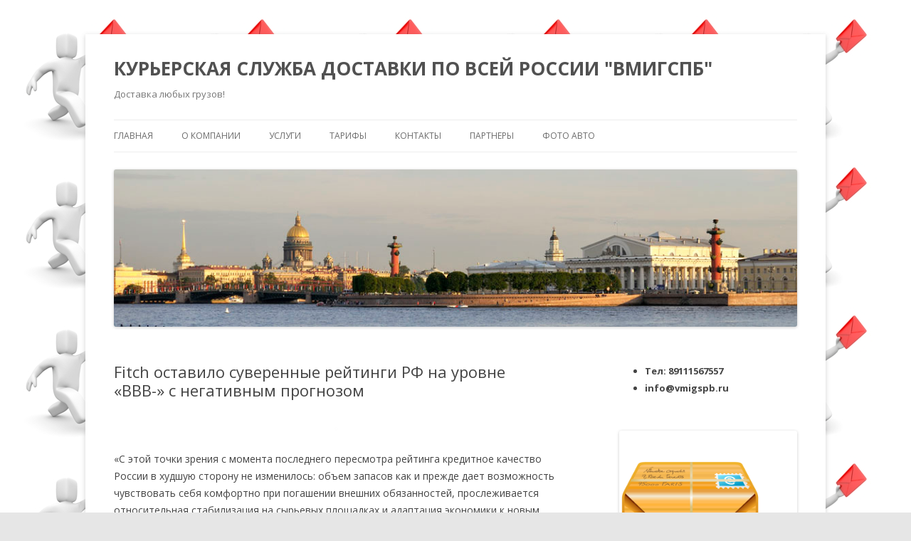

--- FILE ---
content_type: text/html; charset=UTF-8
request_url: https://vmigspb.ru/news/fitch-ostavilo-suverennie-reytingi-rf-na-urovne-vvv-s-negativnim-prognozom.html
body_size: 8511
content:
<!DOCTYPE html> <!--[if IE 7]><html class="ie ie7" dir="ltr" lang="ru-RU" prefix="og: https://ogp.me/ns#"> <![endif]--> <!--[if IE 8]><html class="ie ie8" dir="ltr" lang="ru-RU" prefix="og: https://ogp.me/ns#"> <![endif]--> <!--[if !(IE 7) | !(IE 8)  ]><!--><html dir="ltr" lang="ru-RU" prefix="og: https://ogp.me/ns#"> <!--<![endif]--><head><meta name="6f2411a62eb684dfdc9d8cbe0f535dc7" content=""><meta charset="UTF-8" /><meta name="viewport" content="width=device-width" /><link rel="profile" href="http://gmpg.org/xfn/11" /><link rel="pingback" href="https://vmigspb.ru/xmlrpc.php" /> <!--[if lt IE 9]> <script src="https://vmigspb.ru/wp-content/themes/twentytwelve/js/html5.js" type="text/javascript"></script> <![endif]--><link media="all" href="https://vmigspb.ru/wp-content/cache/autoptimize/css/autoptimize_4806d830aa0aed587574dade63b14ff1.css" rel="stylesheet"><title>Fitch оставило суверенные рейтинги РФ на уровне «ВВВ-» с негативным прогнозом | КУРЬЕРСКАЯ СЛУЖБА ДОСТАВКИ ПО ВСЕЙ РОССИИ &quot;ВМИГСПБ&quot;</title><meta name="description" content="«С этой точки зрения с момента последнего пересмотра рейтинга кредитное качество России в худшую сторону не изменилось: объем запасов как и прежде дает возможность чувствовать себя комфортно при погашении внешних обязанностей, прослеживается относительная стабилизация на сырьевых площадках и адаптация экономики к новым реалиям, бюджет характеризуется управляемым дефицитом», — проинформировал он vmigspb.ru.Таким образом, рейтинг остался на низшей ступени инвестиционной категории.Агентство отмечает понижение внешних рисков для РФ" /><meta name="robots" content="max-image-preview:large" /><meta name="author" content="news news"/><link rel="canonical" href="https://vmigspb.ru/news/fitch-ostavilo-suverennie-reytingi-rf-na-urovne-vvv-s-negativnim-prognozom.html" /><meta name="generator" content="All in One SEO (AIOSEO) 4.8.1" /><meta property="og:locale" content="ru_RU" /><meta property="og:site_name" content="КУРЬЕРСКАЯ СЛУЖБА ДОСТАВКИ ПО ВСЕЙ РОССИИ &quot;ВМИГСПБ&quot; | Доставка любых грузов!" /><meta property="og:type" content="article" /><meta property="og:title" content="Fitch оставило суверенные рейтинги РФ на уровне «ВВВ-» с негативным прогнозом | КУРЬЕРСКАЯ СЛУЖБА ДОСТАВКИ ПО ВСЕЙ РОССИИ &quot;ВМИГСПБ&quot;" /><meta property="og:description" content="«С этой точки зрения с момента последнего пересмотра рейтинга кредитное качество России в худшую сторону не изменилось: объем запасов как и прежде дает возможность чувствовать себя комфортно при погашении внешних обязанностей, прослеживается относительная стабилизация на сырьевых площадках и адаптация экономики к новым реалиям, бюджет характеризуется управляемым дефицитом», — проинформировал он vmigspb.ru.Таким образом, рейтинг остался на низшей ступени инвестиционной категории.Агентство отмечает понижение внешних рисков для РФ" /><meta property="og:url" content="https://vmigspb.ru/news/fitch-ostavilo-suverennie-reytingi-rf-na-urovne-vvv-s-negativnim-prognozom.html" /><meta property="article:published_time" content="2016-04-16T04:23:08+00:00" /><meta property="article:modified_time" content="2016-04-16T04:23:08+00:00" /><meta name="twitter:card" content="summary_large_image" /><meta name="twitter:title" content="Fitch оставило суверенные рейтинги РФ на уровне «ВВВ-» с негативным прогнозом | КУРЬЕРСКАЯ СЛУЖБА ДОСТАВКИ ПО ВСЕЙ РОССИИ &quot;ВМИГСПБ&quot;" /><meta name="twitter:description" content="«С этой точки зрения с момента последнего пересмотра рейтинга кредитное качество России в худшую сторону не изменилось: объем запасов как и прежде дает возможность чувствовать себя комфортно при погашении внешних обязанностей, прослеживается относительная стабилизация на сырьевых площадках и адаптация экономики к новым реалиям, бюджет характеризуется управляемым дефицитом», — проинформировал он vmigspb.ru.Таким образом, рейтинг остался на низшей ступени инвестиционной категории.Агентство отмечает понижение внешних рисков для РФ" /> <script type="application/ld+json" class="aioseo-schema">{"@context":"https:\/\/schema.org","@graph":[{"@type":"Article","@id":"https:\/\/vmigspb.ru\/news\/fitch-ostavilo-suverennie-reytingi-rf-na-urovne-vvv-s-negativnim-prognozom.html#article","name":"Fitch \u043e\u0441\u0442\u0430\u0432\u0438\u043b\u043e \u0441\u0443\u0432\u0435\u0440\u0435\u043d\u043d\u044b\u0435 \u0440\u0435\u0439\u0442\u0438\u043d\u0433\u0438 \u0420\u0424 \u043d\u0430 \u0443\u0440\u043e\u0432\u043d\u0435 \u00ab\u0412\u0412\u0412-\u00bb \u0441 \u043d\u0435\u0433\u0430\u0442\u0438\u0432\u043d\u044b\u043c \u043f\u0440\u043e\u0433\u043d\u043e\u0437\u043e\u043c | \u041a\u0423\u0420\u042c\u0415\u0420\u0421\u041a\u0410\u042f \u0421\u041b\u0423\u0416\u0411\u0410 \u0414\u041e\u0421\u0422\u0410\u0412\u041a\u0418 \u041f\u041e \u0412\u0421\u0415\u0419 \u0420\u041e\u0421\u0421\u0418\u0418 \"\u0412\u041c\u0418\u0413\u0421\u041f\u0411\"","headline":"Fitch \u043e\u0441\u0442\u0430\u0432\u0438\u043b\u043e \u0441\u0443\u0432\u0435\u0440\u0435\u043d\u043d\u044b\u0435 \u0440\u0435\u0439\u0442\u0438\u043d\u0433\u0438\u00a0\u0420\u0424 \u043d\u0430\u00a0\u0443\u0440\u043e\u0432\u043d\u0435 \u00ab\u0412\u0412\u0412-\u00bb \u0441\u00a0\u043d\u0435\u0433\u0430\u0442\u0438\u0432\u043d\u044b\u043c \u043f\u0440\u043e\u0433\u043d\u043e\u0437\u043e\u043c","author":{"@id":"https:\/\/vmigspb.ru\/author\/news#author"},"publisher":{"@id":"https:\/\/vmigspb.ru\/#organization"},"image":{"@type":"ImageObject","url":"http:\/\/img02.rl0.ru\/36b16f7ab4904c7675c54d468b592621\/563x1000\/news.rambler.ru\/img\/2016\/04\/16052741.609318.247.jpg","@id":"https:\/\/vmigspb.ru\/news\/fitch-ostavilo-suverennie-reytingi-rf-na-urovne-vvv-s-negativnim-prognozom.html\/#articleImage"},"datePublished":"2016-04-16T08:23:08+04:00","dateModified":"2016-04-16T08:23:08+04:00","inLanguage":"ru-RU","mainEntityOfPage":{"@id":"https:\/\/vmigspb.ru\/news\/fitch-ostavilo-suverennie-reytingi-rf-na-urovne-vvv-s-negativnim-prognozom.html#webpage"},"isPartOf":{"@id":"https:\/\/vmigspb.ru\/news\/fitch-ostavilo-suverennie-reytingi-rf-na-urovne-vvv-s-negativnim-prognozom.html#webpage"},"articleSection":"news"},{"@type":"BreadcrumbList","@id":"https:\/\/vmigspb.ru\/news\/fitch-ostavilo-suverennie-reytingi-rf-na-urovne-vvv-s-negativnim-prognozom.html#breadcrumblist","itemListElement":[{"@type":"ListItem","@id":"https:\/\/vmigspb.ru\/#listItem","position":1,"name":"\u0413\u043b\u0430\u0432\u043d\u0430\u044f \u0441\u0442\u0440\u0430\u043d\u0438\u0446\u0430","item":"https:\/\/vmigspb.ru\/","nextItem":{"@type":"ListItem","@id":"https:\/\/vmigspb.ru\/category\/news#listItem","name":"news"}},{"@type":"ListItem","@id":"https:\/\/vmigspb.ru\/category\/news#listItem","position":2,"name":"news","previousItem":{"@type":"ListItem","@id":"https:\/\/vmigspb.ru\/#listItem","name":"\u0413\u043b\u0430\u0432\u043d\u0430\u044f \u0441\u0442\u0440\u0430\u043d\u0438\u0446\u0430"}}]},{"@type":"Organization","@id":"https:\/\/vmigspb.ru\/#organization","name":"\u041a\u0423\u0420\u042c\u0415\u0420\u0421\u041a\u0410\u042f \u0421\u041b\u0423\u0416\u0411\u0410 \u0414\u041e\u0421\u0422\u0410\u0412\u041a\u0418 \u041f\u041e \u0412\u0421\u0415\u0419 \u0420\u041e\u0421\u0421\u0418\u0418 \"\u0412\u041c\u0418\u0413\u0421\u041f\u0411\"","description":"\u0414\u043e\u0441\u0442\u0430\u0432\u043a\u0430 \u043b\u044e\u0431\u044b\u0445 \u0433\u0440\u0443\u0437\u043e\u0432!","url":"https:\/\/vmigspb.ru\/"},{"@type":"Person","@id":"https:\/\/vmigspb.ru\/author\/news#author","url":"https:\/\/vmigspb.ru\/author\/news","name":"news news"},{"@type":"WebPage","@id":"https:\/\/vmigspb.ru\/news\/fitch-ostavilo-suverennie-reytingi-rf-na-urovne-vvv-s-negativnim-prognozom.html#webpage","url":"https:\/\/vmigspb.ru\/news\/fitch-ostavilo-suverennie-reytingi-rf-na-urovne-vvv-s-negativnim-prognozom.html","name":"Fitch \u043e\u0441\u0442\u0430\u0432\u0438\u043b\u043e \u0441\u0443\u0432\u0435\u0440\u0435\u043d\u043d\u044b\u0435 \u0440\u0435\u0439\u0442\u0438\u043d\u0433\u0438 \u0420\u0424 \u043d\u0430 \u0443\u0440\u043e\u0432\u043d\u0435 \u00ab\u0412\u0412\u0412-\u00bb \u0441 \u043d\u0435\u0433\u0430\u0442\u0438\u0432\u043d\u044b\u043c \u043f\u0440\u043e\u0433\u043d\u043e\u0437\u043e\u043c | \u041a\u0423\u0420\u042c\u0415\u0420\u0421\u041a\u0410\u042f \u0421\u041b\u0423\u0416\u0411\u0410 \u0414\u041e\u0421\u0422\u0410\u0412\u041a\u0418 \u041f\u041e \u0412\u0421\u0415\u0419 \u0420\u041e\u0421\u0421\u0418\u0418 \"\u0412\u041c\u0418\u0413\u0421\u041f\u0411\"","description":"\u00ab\u0421 \u044d\u0442\u043e\u0439 \u0442\u043e\u0447\u043a\u0438 \u0437\u0440\u0435\u043d\u0438\u044f \u0441 \u043c\u043e\u043c\u0435\u043d\u0442\u0430 \u043f\u043e\u0441\u043b\u0435\u0434\u043d\u0435\u0433\u043e \u043f\u0435\u0440\u0435\u0441\u043c\u043e\u0442\u0440\u0430 \u0440\u0435\u0439\u0442\u0438\u043d\u0433\u0430 \u043a\u0440\u0435\u0434\u0438\u0442\u043d\u043e\u0435 \u043a\u0430\u0447\u0435\u0441\u0442\u0432\u043e \u0420\u043e\u0441\u0441\u0438\u0438 \u0432 \u0445\u0443\u0434\u0448\u0443\u044e \u0441\u0442\u043e\u0440\u043e\u043d\u0443 \u043d\u0435 \u0438\u0437\u043c\u0435\u043d\u0438\u043b\u043e\u0441\u044c: \u043e\u0431\u044a\u0435\u043c \u0437\u0430\u043f\u0430\u0441\u043e\u0432 \u043a\u0430\u043a \u0438 \u043f\u0440\u0435\u0436\u0434\u0435 \u0434\u0430\u0435\u0442 \u0432\u043e\u0437\u043c\u043e\u0436\u043d\u043e\u0441\u0442\u044c \u0447\u0443\u0432\u0441\u0442\u0432\u043e\u0432\u0430\u0442\u044c \u0441\u0435\u0431\u044f \u043a\u043e\u043c\u0444\u043e\u0440\u0442\u043d\u043e \u043f\u0440\u0438 \u043f\u043e\u0433\u0430\u0448\u0435\u043d\u0438\u0438 \u0432\u043d\u0435\u0448\u043d\u0438\u0445 \u043e\u0431\u044f\u0437\u0430\u043d\u043d\u043e\u0441\u0442\u0435\u0439, \u043f\u0440\u043e\u0441\u043b\u0435\u0436\u0438\u0432\u0430\u0435\u0442\u0441\u044f \u043e\u0442\u043d\u043e\u0441\u0438\u0442\u0435\u043b\u044c\u043d\u0430\u044f \u0441\u0442\u0430\u0431\u0438\u043b\u0438\u0437\u0430\u0446\u0438\u044f \u043d\u0430 \u0441\u044b\u0440\u044c\u0435\u0432\u044b\u0445 \u043f\u043b\u043e\u0449\u0430\u0434\u043a\u0430\u0445 \u0438 \u0430\u0434\u0430\u043f\u0442\u0430\u0446\u0438\u044f \u044d\u043a\u043e\u043d\u043e\u043c\u0438\u043a\u0438 \u043a \u043d\u043e\u0432\u044b\u043c \u0440\u0435\u0430\u043b\u0438\u044f\u043c, \u0431\u044e\u0434\u0436\u0435\u0442 \u0445\u0430\u0440\u0430\u043a\u0442\u0435\u0440\u0438\u0437\u0443\u0435\u0442\u0441\u044f \u0443\u043f\u0440\u0430\u0432\u043b\u044f\u0435\u043c\u044b\u043c \u0434\u0435\u0444\u0438\u0446\u0438\u0442\u043e\u043c\u00bb, \u2014 \u043f\u0440\u043e\u0438\u043d\u0444\u043e\u0440\u043c\u0438\u0440\u043e\u0432\u0430\u043b \u043e\u043d vmigspb.ru.\u0422\u0430\u043a\u0438\u043c \u043e\u0431\u0440\u0430\u0437\u043e\u043c, \u0440\u0435\u0439\u0442\u0438\u043d\u0433 \u043e\u0441\u0442\u0430\u043b\u0441\u044f \u043d\u0430 \u043d\u0438\u0437\u0448\u0435\u0439 \u0441\u0442\u0443\u043f\u0435\u043d\u0438 \u0438\u043d\u0432\u0435\u0441\u0442\u0438\u0446\u0438\u043e\u043d\u043d\u043e\u0439 \u043a\u0430\u0442\u0435\u0433\u043e\u0440\u0438\u0438.\u0410\u0433\u0435\u043d\u0442\u0441\u0442\u0432\u043e \u043e\u0442\u043c\u0435\u0447\u0430\u0435\u0442 \u043f\u043e\u043d\u0438\u0436\u0435\u043d\u0438\u0435 \u0432\u043d\u0435\u0448\u043d\u0438\u0445 \u0440\u0438\u0441\u043a\u043e\u0432 \u0434\u043b\u044f \u0420\u0424","inLanguage":"ru-RU","isPartOf":{"@id":"https:\/\/vmigspb.ru\/#website"},"breadcrumb":{"@id":"https:\/\/vmigspb.ru\/news\/fitch-ostavilo-suverennie-reytingi-rf-na-urovne-vvv-s-negativnim-prognozom.html#breadcrumblist"},"author":{"@id":"https:\/\/vmigspb.ru\/author\/news#author"},"creator":{"@id":"https:\/\/vmigspb.ru\/author\/news#author"},"datePublished":"2016-04-16T08:23:08+04:00","dateModified":"2016-04-16T08:23:08+04:00"},{"@type":"WebSite","@id":"https:\/\/vmigspb.ru\/#website","url":"https:\/\/vmigspb.ru\/","name":"\u041a\u0423\u0420\u042c\u0415\u0420\u0421\u041a\u0410\u042f \u0421\u041b\u0423\u0416\u0411\u0410 \u0414\u041e\u0421\u0422\u0410\u0412\u041a\u0418 \u041f\u041e \u0412\u0421\u0415\u0419 \u0420\u041e\u0421\u0421\u0418\u0418 \"\u0412\u041c\u0418\u0413\u0421\u041f\u0411\"","description":"\u0414\u043e\u0441\u0442\u0430\u0432\u043a\u0430 \u043b\u044e\u0431\u044b\u0445 \u0433\u0440\u0443\u0437\u043e\u0432!","inLanguage":"ru-RU","publisher":{"@id":"https:\/\/vmigspb.ru\/#organization"}}]}</script> <link rel='dns-prefetch' href='//fonts.googleapis.com' /><link rel='dns-prefetch' href='//s.w.org' /><link rel="alternate" type="application/rss+xml" title="КУРЬЕРСКАЯ СЛУЖБА ДОСТАВКИ ПО ВСЕЙ РОССИИ &quot;ВМИГСПБ&quot; &raquo; Лента" href="https://vmigspb.ru/feed" /><link rel="alternate" type="application/rss+xml" title="КУРЬЕРСКАЯ СЛУЖБА ДОСТАВКИ ПО ВСЕЙ РОССИИ &quot;ВМИГСПБ&quot; &raquo; Лента комментариев" href="https://vmigspb.ru/comments/feed" /> <script type="text/javascript">window._wpemojiSettings = {"baseUrl":"https:\/\/s.w.org\/images\/core\/emoji\/12.0.0-1\/72x72\/","ext":".png","svgUrl":"https:\/\/s.w.org\/images\/core\/emoji\/12.0.0-1\/svg\/","svgExt":".svg","source":{"concatemoji":"https:\/\/vmigspb.ru\/wp-includes\/js\/wp-emoji-release.min.js?ver=5.4.18"}};
			/*! This file is auto-generated */
			!function(e,a,t){var n,r,o,i=a.createElement("canvas"),p=i.getContext&&i.getContext("2d");function s(e,t){var a=String.fromCharCode;p.clearRect(0,0,i.width,i.height),p.fillText(a.apply(this,e),0,0);e=i.toDataURL();return p.clearRect(0,0,i.width,i.height),p.fillText(a.apply(this,t),0,0),e===i.toDataURL()}function c(e){var t=a.createElement("script");t.src=e,t.defer=t.type="text/javascript",a.getElementsByTagName("head")[0].appendChild(t)}for(o=Array("flag","emoji"),t.supports={everything:!0,everythingExceptFlag:!0},r=0;r<o.length;r++)t.supports[o[r]]=function(e){if(!p||!p.fillText)return!1;switch(p.textBaseline="top",p.font="600 32px Arial",e){case"flag":return s([127987,65039,8205,9895,65039],[127987,65039,8203,9895,65039])?!1:!s([55356,56826,55356,56819],[55356,56826,8203,55356,56819])&&!s([55356,57332,56128,56423,56128,56418,56128,56421,56128,56430,56128,56423,56128,56447],[55356,57332,8203,56128,56423,8203,56128,56418,8203,56128,56421,8203,56128,56430,8203,56128,56423,8203,56128,56447]);case"emoji":return!s([55357,56424,55356,57342,8205,55358,56605,8205,55357,56424,55356,57340],[55357,56424,55356,57342,8203,55358,56605,8203,55357,56424,55356,57340])}return!1}(o[r]),t.supports.everything=t.supports.everything&&t.supports[o[r]],"flag"!==o[r]&&(t.supports.everythingExceptFlag=t.supports.everythingExceptFlag&&t.supports[o[r]]);t.supports.everythingExceptFlag=t.supports.everythingExceptFlag&&!t.supports.flag,t.DOMReady=!1,t.readyCallback=function(){t.DOMReady=!0},t.supports.everything||(n=function(){t.readyCallback()},a.addEventListener?(a.addEventListener("DOMContentLoaded",n,!1),e.addEventListener("load",n,!1)):(e.attachEvent("onload",n),a.attachEvent("onreadystatechange",function(){"complete"===a.readyState&&t.readyCallback()})),(n=t.source||{}).concatemoji?c(n.concatemoji):n.wpemoji&&n.twemoji&&(c(n.twemoji),c(n.wpemoji)))}(window,document,window._wpemojiSettings);</script> <link rel='stylesheet' id='twentytwelve-fonts-css'  href='https://fonts.googleapis.com/css?family=Open+Sans:400italic,700italic,400,700&#038;subset=latin,latin-ext,cyrillic,cyrillic-ext' type='text/css' media='all' /> <!--[if lt IE 9]><link rel='stylesheet' id='twentytwelve-ie-css'  href='https://vmigspb.ru/wp-content/themes/twentytwelve/css/ie.css?ver=20121010' type='text/css' media='all' /> <![endif]--><link rel='https://api.w.org/' href='https://vmigspb.ru/wp-json/' /><link rel="EditURI" type="application/rsd+xml" title="RSD" href="https://vmigspb.ru/xmlrpc.php?rsd" /><link rel="wlwmanifest" type="application/wlwmanifest+xml" href="https://vmigspb.ru/wp-includes/wlwmanifest.xml" /><link rel='prev' title='Сильное землетрясение в Японии' href='https://vmigspb.ru/news/silnoe-zemletryasenie-v-yaponii.html' /><link rel='next' title='Силовики уничтожили 2-х боевиков на Ставрополье' href='https://vmigspb.ru/news/siloviki-unichtozhili-2-h-boevikov-na-stavropole.html' /><meta name="generator" content="WordPress 5.4.18" /><link rel='shortlink' href='https://vmigspb.ru/?p=3323' /><link rel="alternate" type="application/json+oembed" href="https://vmigspb.ru/wp-json/oembed/1.0/embed?url=https%3A%2F%2Fvmigspb.ru%2Fnews%2Ffitch-ostavilo-suverennie-reytingi-rf-na-urovne-vvv-s-negativnim-prognozom.html" /><link rel="alternate" type="text/xml+oembed" href="https://vmigspb.ru/wp-json/oembed/1.0/embed?url=https%3A%2F%2Fvmigspb.ru%2Fnews%2Ffitch-ostavilo-suverennie-reytingi-rf-na-urovne-vvv-s-negativnim-prognozom.html&#038;format=xml" /><style type="text/css" id="custom-background-css">body.custom-background { background-image: url("https://vmigspb.ru/wp-content/uploads/2014/02/460fa2dfaed9479e5d2028dc1c6fed7c.jpg"); background-position: left top; background-size: auto; background-repeat: repeat; background-attachment: scroll; }</style></head><body class="post-template-default single single-post postid-3323 single-format-standard custom-background custom-font-enabled"><div id="page" class="hfeed site"><header id="masthead" class="site-header" role="banner"><hgroup><h1 class="site-title"><a href="https://vmigspb.ru/" title="КУРЬЕРСКАЯ СЛУЖБА ДОСТАВКИ ПО ВСЕЙ РОССИИ &quot;ВМИГСПБ&quot;" rel="home">КУРЬЕРСКАЯ СЛУЖБА ДОСТАВКИ ПО ВСЕЙ РОССИИ &quot;ВМИГСПБ&quot;</a></h1><h2 class="site-description">Доставка любых грузов!</h2></hgroup><nav id="site-navigation" class="main-navigation" role="navigation"><h3 class="menu-toggle">Меню</h3> <a class="assistive-text" href="#content" title="Перейти к содержимому">Перейти к содержимому</a><div class="menu-verh-container"><ul id="menu-verh" class="nav-menu"><li id="menu-item-22" class="menu-item menu-item-type-custom menu-item-object-custom menu-item-22"><a href="/">ГЛАВНАЯ</a></li><li id="menu-item-5" class="menu-item menu-item-type-post_type menu-item-object-page menu-item-5"><a href="https://vmigspb.ru/o-kompanii">О КОМПАНИИ</a></li><li id="menu-item-16" class="menu-item menu-item-type-post_type menu-item-object-page menu-item-16"><a href="https://vmigspb.ru/uslugi">УСЛУГИ</a></li><li id="menu-item-9" class="menu-item menu-item-type-post_type menu-item-object-page menu-item-9"><a href="https://vmigspb.ru/tarify">ТАРИФЫ</a></li><li id="menu-item-25" class="menu-item menu-item-type-post_type menu-item-object-page menu-item-25"><a href="https://vmigspb.ru/kontakty">КОНТАКТЫ</a></li><li id="menu-item-42" class="menu-item menu-item-type-post_type menu-item-object-page menu-item-has-children menu-item-42"><a href="https://vmigspb.ru/partnery">Партнеры</a><ul class="sub-menu"><li id="menu-item-4346" class="menu-item menu-item-type-custom menu-item-object-custom menu-item-4346"><a href="https://autoglass78.ru/">Аавтостекло спб установка Ладожская</a></li><li id="menu-item-4347" class="menu-item menu-item-type-custom menu-item-object-custom menu-item-4347"><a href="https://vodzilla.ru/">Автосервис KIA СПб</a></li><li id="menu-item-4348" class="menu-item menu-item-type-custom menu-item-object-custom menu-item-4348"><a href="https://hdrive.ru/">Автосервис Ладожская</a></li><li id="menu-item-4355" class="menu-item menu-item-type-custom menu-item-object-custom menu-item-4355"><a href="https://vmigspb.ru/news/vyzvat-evakuator-v-spb.html">Эвакуатор</a></li><li id="menu-item-4350" class="menu-item menu-item-type-custom menu-item-object-custom menu-item-4350"><a href="https://vvvs.ru/">Авто форум СПб</a></li></ul></li><li id="menu-item-82" class="menu-item menu-item-type-post_type menu-item-object-page menu-item-82"><a href="https://vmigspb.ru/foto-avto">Фото авто</a></li></ul></div></nav> <a href="https://vmigspb.ru/"><noscript><img src="https://vmigspb.ru/wp-content/uploads/2014/02/dostpiter.jpg" class="header-image" width="1001" height="230" alt="" /></noscript><img src='data:image/svg+xml,%3Csvg%20xmlns=%22http://www.w3.org/2000/svg%22%20viewBox=%220%200%201001%20230%22%3E%3C/svg%3E' data-src="https://vmigspb.ru/wp-content/uploads/2014/02/dostpiter.jpg" class="lazyload header-image" width="1001" height="230" alt="" /></a></header><div id="main" class="wrapper"><div id="primary" class="site-content"><div id="content" role="main"><article id="post-3323" class="post-3323 post type-post status-publish format-standard hentry category-news"><header class="entry-header"><h1 class="entry-title">Fitch оставило суверенные рейтинги РФ на уровне «ВВВ-» с негативным прогнозом</h1></header><div class="entry-content"><p style="text-align: center;"><noscript><img src="http://img02.rl0.ru/36b16f7ab4904c7675c54d468b592621/563x1000/news.rambler.ru/img/2016/04/16052741.609318.247.jpg" style=" max-width:100%; max-width: 95%; float: none;" alt="Силуанов назвал причину сохранения инвестиционногоа РФ" title="Силуанов назвал причину сохранения инвестиционногоа РФ"/></noscript><img class="lazyload" src='data:image/svg+xml,%3Csvg%20xmlns=%22http://www.w3.org/2000/svg%22%20viewBox=%220%200%20210%20140%22%3E%3C/svg%3E' data-src="http://img02.rl0.ru/36b16f7ab4904c7675c54d468b592621/563x1000/news.rambler.ru/img/2016/04/16052741.609318.247.jpg" style=" max-width:100%; max-width: 95%; float: none;" alt="Силуанов назвал причину сохранения инвестиционногоа РФ" title="Силуанов назвал причину сохранения инвестиционногоа РФ"/></p><p><span id="more-3323"></span></p><p>«С этой точки зрения с момента последнего пересмотра рейтинга кредитное качество России в худшую сторону не изменилось: объем запасов как и прежде дает возможность чувствовать себя комфортно при погашении внешних обязанностей, прослеживается относительная стабилизация на сырьевых площадках и адаптация экономики к новым реалиям, бюджет характеризуется управляемым дефицитом», — проинформировал он vmigspb.ru.</p><p>Таким образом, рейтинг остался на низшей ступени инвестиционной категории.</p><p>Агентство отмечает понижение внешних рисков для РФ за последний год. Вместе с этим уменьшились сомнения резкого расходования международных запасов из-за оттока капитала и необходимости выполнения долговых обязанностей. При всем этом текущее замедление инфляции до 7, 3% в начале весны текущего года с 16,9% весной 2015 г сомнительно приведет к смягчению монетарной политики ЦБ РФ в 2016-ом.</p><p>Добавим, до этого агентство обнародовала прогноз по Российской Федерации.</p><p>При всем этом такие рейтинговые агентства, как S&#038;P и Moody’s оценивают рейтинг РФ ниже инвестиционного уровня («ВВ+» с негативным прогнозом и «Ba1» со стабильным прогнозом соответственно).</p><p>В Fitch ожидают, что инфляция в РФ в 2016—2017 гг. будет выше целевых характеристик ЦБ и не сможет достигнуть целевого уровня в 4% к концу 2017 года.</p></div><footer class="entry-meta"> Запись опубликована <a href="https://vmigspb.ru/news/fitch-ostavilo-suverennie-reytingi-rf-na-urovne-vvv-s-negativnim-prognozom.html" title="" rel="bookmark"><time class="entry-date" datetime="2016-04-16T08:23:08+04:00"></time></a><span class="by-author"> автором <span class="author vcard"><a class="url fn n" href="https://vmigspb.ru/author/news" title="Посмотреть все записи автора news news" rel="author">news news</a></span></span> в рубрике <a href="https://vmigspb.ru/category/news" rel="category tag">news</a>.</footer></article><nav class="nav-single"><h3 class="assistive-text">Навигация по записям</h3> <span class="nav-previous"><a href="https://vmigspb.ru/news/silnoe-zemletryasenie-v-yaponii.html" rel="prev"><span class="meta-nav">&larr;</span> Сильное землетрясение в Японии</a></span> <span class="nav-next"><a href="https://vmigspb.ru/news/siloviki-unichtozhili-2-h-boevikov-na-stavropole.html" rel="next">Силовики уничтожили 2-х боевиков на Ставрополье <span class="meta-nav">&rarr;</span></a></span></nav><div id="comments" class="comments-area"></div></div></div><div id="secondary" class="widget-area" role="complementary"><aside id="text-3" class="widget widget_text"><div class="textwidget"><ul><li><strong>Тел: 89111567557</strong></li><li><strong>info@vmigspb.ru</strong></li></ul></div></aside><aside id="text-2" class="widget widget_text"><div class="textwidget"><a href="/kontakty/"><noscript><img class=" wp-image-21 alignnone" title="доставка" alt="доставка" src="http://vmigspb.ru/wp-content/uploads/2014/02/delivery-300x300.png" width="250" /></noscript><img class="lazyload  wp-image-21 alignnone" title="доставка" alt="доставка" src='data:image/svg+xml,%3Csvg%20xmlns=%22http://www.w3.org/2000/svg%22%20viewBox=%220%200%20250%20166.66666666667%22%3E%3C/svg%3E' data-src="http://vmigspb.ru/wp-content/uploads/2014/02/delivery-300x300.png" width="250" /></a>  <script
    async="async"
    src="//cdn-rtb.sape.ru/rtb-b/js/400/2/31400.js"
    type="text/javascript"></script> <div id="SRTB_88056"></div></div></aside><aside id="calendar-2" class="widget widget_calendar"><div id="calendar_wrap" class="calendar_wrap"><table id="wp-calendar" class="wp-calendar-table"><caption>Январь 2026</caption><thead><tr><th scope="col" title="Понедельник">Пн</th><th scope="col" title="Вторник">Вт</th><th scope="col" title="Среда">Ср</th><th scope="col" title="Четверг">Чт</th><th scope="col" title="Пятница">Пт</th><th scope="col" title="Суббота">Сб</th><th scope="col" title="Воскресенье">Вс</th></tr></thead><tbody><tr><td colspan="3" class="pad">&nbsp;</td><td>1</td><td>2</td><td>3</td><td>4</td></tr><tr><td>5</td><td>6</td><td>7</td><td>8</td><td>9</td><td>10</td><td>11</td></tr><tr><td>12</td><td>13</td><td>14</td><td>15</td><td>16</td><td id="today">17</td><td>18</td></tr><tr><td>19</td><td>20</td><td>21</td><td>22</td><td>23</td><td>24</td><td>25</td></tr><tr><td>26</td><td>27</td><td>28</td><td>29</td><td>30</td><td>31</td><td class="pad" colspan="1">&nbsp;</td></tr></tbody></table><nav aria-label="Предыдущий и следующий месяцы" class="wp-calendar-nav"> <span class="wp-calendar-nav-prev"><a href="https://vmigspb.ru/2025/12">&laquo; Дек</a></span> <span class="pad">&nbsp;</span> <span class="wp-calendar-nav-next">&nbsp;</span></nav></div></aside><aside id="search-2" class="widget widget_search"><form role="search" method="get" id="searchform" class="searchform" action="https://vmigspb.ru/"><div> <label class="screen-reader-text" for="s">Найти:</label> <input type="text" value="" name="s" id="s" /> <input type="submit" id="searchsubmit" value="Поиск" /></div></form></aside><aside id="recent-posts-3" class="widget widget_recent_entries"><h3 class="widget-title">Новости</h3><ul><li> <a href="https://vmigspb.ru/news/kapitalnyj-remont-dizelnogo-dvigatelya-diagnostika-etapy-vybor-mezhdu-gilzovkoj-i-kontraktom-rukovodstvo-ot-motorista.html">Капитальный ремонт дизельного двигателя: диагностика, этапы, выбор между гильзовкой и контрактом | Руководство от моториста</a></li><li> <a href="https://vmigspb.ru/news/demontazh-napolnyh-pokrytij.html">Демонтаж напольных покрытий</a></li><li> <a href="https://vmigspb.ru/news/vyzvat-evakuator-v-spb.html">ВЫЗВАТЬ ЭВАКУАТОР В СПб</a></li><li> <a href="https://vmigspb.ru/news/sin-eks-ministra-sporta-raznes-ostanovku-v-podolske.html">Сын экс-министра спорта разнес остановку в Подольске</a></li><li> <a href="https://vmigspb.ru/news/na-sina-zamglavi-lukoyla-zaveli-delo.html">На сына замглавы «ЛУКойла» завели дело</a></li></ul></aside></div></div><footer id="colophon" role="contentinfo"><div class="site-info"> <script type="text/javascript">document.write("<a href='//www.liveinternet.ru/click' target=_blank><img src='//counter.yadro.ru/hit?t26.1;r" + escape(document.referrer) + ((typeof(screen)=="undefined")?"":";s"+screen.width+"*"+screen.height+"*"+(screen.colorDepth?screen.colorDepth:screen.pixelDepth)) + ";u" + escape(document.URL) + ";" + Math.random() + "' border=0 width=88 height=15 alt='' title='LiveInternet: показано число посетителей за сегодня'><\/a>")</script></div></footer></div> <noscript><style>.lazyload{display:none;}</style></noscript><script data-noptimize="1">window.lazySizesConfig=window.lazySizesConfig||{};window.lazySizesConfig.loadMode=1;</script><script async data-noptimize="1" src='https://vmigspb.ru/wp-content/plugins/autoptimize/classes/external/js/lazysizes.min.js?ao_version=3.1.14'></script> <script defer src="https://vmigspb.ru/wp-content/cache/autoptimize/js/autoptimize_dbf1c0dea6f116a75b3c42e2c1656543.js"></script></body></html>